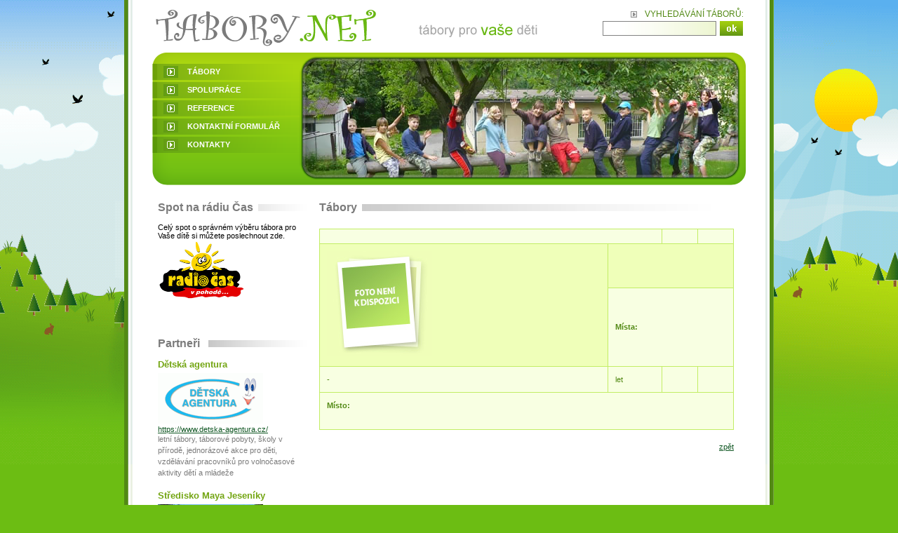

--- FILE ---
content_type: text/html
request_url: http://www.tabory.net/cz/tabory/?idt=44
body_size: 2299
content:
<!DOCTYPE html PUBLIC "-//W3C//DTD XHTML 1.0 Strict//EN"
    "http://www.w3.org/TR/xhtml1/DTD/xhtml1-strict.dtd">
<html xmlns="http://www.w3.org/1999/xhtml" xml:lang="cs" lang="cs">
  <head>
	<meta http-equiv="content-type" content="text/html; charset=UTF-8" />
	<meta http-equiv="content-language" content="cs" />
	<meta http-equiv="imagetoolbar" content="no" />
	<meta name="robots" content="ALL,FOLLOW" />
	<meta name="author" content="web-evolution.cz" />
	<meta name="copyright" content="web-evolution.cz" />
	<meta name="keywords" content="letní,tábory,dětské,tábory,dětská,agentura" />
	<meta name="description" content="TABORY - tabory pro Vase deti - dětská agentura" />
	<link rel="icon" href="http://www.tabory.net/images/favicon.ico" />
	<title>Tábory - Letní dětské tábory</title>
	<base href="http://www.tabory.net/" />
	<link rel="stylesheet" type="text/css" href="css/base.css" />
	<!--[if IE 7]> 
		<link rel="stylesheet" type="text/css" href="http://www.tabory.net/css/stylie7only.css" />
	<![endif]-->
	<!--[if lt IE 7]> 
		<link rel="stylesheet" type="text/css" href="http://www.tabory.net/css/iehacks.css" />
	<![endif]-->
  </head>
<body>
<div id="outer-obsah"><div id="obsah">
	<div id="vrsek">
		<h1><a href="" title="Tábory - Letní dětské tábory - Úvodní strana">Tábory - Letní dětské tábory<span>&nbsp;</span></a></h1>
		<div id="search">
			<form action="cz/tabory/" method="get">
				<fieldset>
					<label for="query">Vyhledávání&nbsp;táborů:</label>
					<input type="text" name="search_query" value="" id="query" class="it" />
					<input type="image" src="pics/button-ok.png" alt="OK" name="submit" class="submit" />
				</fieldset>
			</form>
		</div>
		<div class="cleaner"></div>
	</div>
	<div id="hlavicka">
		<div id="menu">
		<br />
			<ul>
				<!--<li id="button-01"><a href="http://www.detska-agentura.cz" title="Dětská agentura" onclick="return !window.open(this.href);">dětská agentura</a></li>-->
				<li id="button-01"><a href="cz/tabory/" title="tábory">tábory</a></li>
				<li id="button-02"><a href="cz/spoluprace/" title="spolupráce">spolupráce</a></li>
				<li id="button-03"><a href="cz/reference/" title="reference">reference</a></li>
				<li id="button-04"><a href="cz/kontaktni-formular/" title="kontaktní formulář">kontaktní formulář</a></li>
				<li id="button-05"><a href="cz/kontakty/" title="kontakty">kontakty</a></li>
			</ul>
		</div>
		<div id="banner">
		  <a href="http://www.detska-agentura.cz/cz/akce-skupinka/"><img src="pics/hlavicka-bg.png" alt="" /></a>
		</div>
	</div>
	<div id="main">
		<div id="main-main">
			<div class="matrjoska">
<!--

-->
				<h2><span>Tábory</span></h2>

 
 				<table class="seznamtejbl">
					<tr>
						<td colspan="2"><b></b></td>
						<td>
                        </td>
						<td></td>
					</tr>
					<tr class="sudy">
						<td rowspan="2">
                          <img src="pics/nophoto.jpg" alt="" width="150" /></td>
						<td colspan="3"></td>
					</tr>
					<tr>
					  <td colspan="3"><b>Místa:</b>
                                        </td>
					<tr>
						<td> - </td>
						<td> let</td>
						<td></td>
						<td><br/> </td>
					</tr>
												<tr>
						<td colspan="4"><b>Místo:</b> <br /><br /></td>
						
					</tr>
				</table>
				
 <br /><div align="right"><a href="javascript:history.go(-1)">zpět</a></div>			</div>
		</div>
		<div id="left">
  
  <h2><span>Spot na rádiu Čas</span></h2>
  <p>
    Celý spot o správném výběru tábora pro Vaše dítě si můžete poslechnout zde.
    <br />
    <img src="mp3/cas.png" alt="rádio Čas" />
  </p>
  
  <script language="JavaScript" src="http://www.tabory.net/mp3/audio-player.js"></script>
  <div ><!--  style="margin-left:0px;" -->
    <object type="application/x-shockwave-flash" data="http://www.macloo.com/examples/audio_player/player.swf" id="audioplayer1" height="24" width="290">
      <param name="movie" value="http://www.macloo.com/examples/audio_player/player.swf" />
      <param name="FlashVars" value="playerID=audioplayer1&soundFile=http://www.tabory.net/mp3/radio-cas-tabory.mp3" />
      <param name="quality" value="high" />
      <param name="menu" value="false" />
      <param name="wmode" value="transparent" />
    </object>
  </div>

			<h2><span>Partneři</span></h2>
			<h3>Dětská agentura</h3><a href="http://https://www.detska-agentura.cz/" onclick="return !window.open(this.href);"><img class="no" src="images_odkazy/1_1_small.jpg" alt="Dětská agentura" /></a><br /><a href="http://https://www.detska-agentura.cz/" onclick="return !window.open(this.href);">https://www.detska-agentura.cz/</a><p class="popisek">letní tábory, táborové pobyty, školy v přírodě, jednorázové akce pro děti, vzdělávání pracovníků pro volnočasové aktivity dětí a mládeže</p>
<h3>Středisko Maya Jeseníky</h3><a href="http://www.maya-jeseniky.cz" onclick="return !window.open(this.href);"><img class="no" src="images_odkazy/11_1_small.jpg" alt="Středisko Maya Jeseníky" /></a><br /><a href="http://www.maya-jeseniky.cz" onclick="return !window.open(this.href);">www.maya-jeseniky.cz</a><p class="popisek">Letní tábory, táborové pobyty, školy v přírodě, vzdělávání pracovníků pro volnočasové aktivity dětí a mládeže. Ideální místo pro odpočinek a relaxaci. Obklopeno ze tří stran lesem a z jedné loukou, nachází se v jednom z ekolog</p>
 		</div>
		<div class="cleaner"></div>
	</div>
	<div id="logobar">
		<a href="http://www.kr-moravskoslezsky.cz/" title="Moravskoslezský kraj" onclick="return !window.open(this.href);" class="l1"><img src="pics/logo-mk.png" alt="Moravskoslezský kraj" /></a>
		<a href="http://www.msmt.cz/" title="Ministerstvo školství" onclick="return !window.open(this.href);" class="l2"><img src="pics/logo-ms.png" alt="Ministerstvo škosltví" /></a>
		<a href="http://www.opava-city.cz/" title="Město Opava" onclick="return !window.open(this.href);" class="l3"><img src="pics/logo-opava.png" alt="Opava" /></a>		
    <div class="cleaner"></div>
	</div>
	<div><br /></div>
	<div id="paticka">
		<div class="matrjoska">
			<ul id="bottom-menu">
				<li><a href="" title="úvodní strana">úvodní strana</a></li>
				<li class="pajpa">|</li>
				<li><a href="cz/tabory/" title="tábory">tábory</a></li>
				<li class="pajpa">|</li>
				<li><a href="cz/reference/" title="reference">reference</a></li>
				<li class="pajpa">|</li>
				<li><a href="cz/kontaktni-formular/" title="kontaktní formulář">kontaktní formulář</a></li>
				<li class="pajpa">|</li>
				<li><a href="cz/kontakty/" title="kontakty">kontakty</a></li>
			</ul>
			
			<p id="copy">&copy; Copyright 2008 - 2026 <a href="http://www.detska-agentura.cz" title="Dětská agentura">Dětská agentura</a> | <a href="http://web-evolution.cz" onclick="return !window.open(this.href);" title="web-design / tvorba webu">Webdesign by web-evolution</a></p>
		</div>
	</div>
</div></div>
</body>
</html>


--- FILE ---
content_type: text/css
request_url: http://www.tabory.net/css/base.css
body_size: 2123
content:
body {
	margin: 0;
	padding: 0;
	text-align: center;
	font-size: 0.7em;
	font-family: "Tahoma", "Tahoma CE", "Arial", "Verdana" ,"Helvetica", sans-serif;
	background: #6cbd13 url("../pics/body-bg.png") center top repeat-y;
}
#outer-obsah {
	display: block;
	width: 100%;
	background: url("../pics/outer-obsah.png") center top no-repeat;
}
#obsah {
	width: 902px;
	margin: 0 auto;
	text-align: left;
}
fieldset {
	border: 0;
	padding: 0;
	margin: 0;
}
#vrsek h1, #vrsek h1 a, #vrsek h1 a span {
	display: block;
	width: 620px;
	height: 75px;
	line-height: 75px;
	margin: 0;
	padding: 0;
	position: relative;
	left: 0;
	top: 0;
	color: #000;
	overflow: hidden;
}
#vrsek h1 {
	float: left;
	margin-right: 50px;
}
#vrsek h1 a span {
	position: absolute;
	z-index: 50;
	font-size: 0;
	background: url("../pics/logo.png") 0 -20px no-repeat;
	line-height: 0;
}
#search {
	display: block;
	width: 200px;
	height: 60px;
	padding-top: 10px;
	overflow: hidden;
	float: left;
}
#search label {
	display: block;
	width: 140px;
	padding-left: 20px;
	height: 20px;
	line-height: 20px;
	background: url("../pics/ikona-li.png") left center no-repeat;
	float: right;
	color: #528914;
	text-transform: uppercase;
	font-size: 1.1em;
}
#search input {
	display: block;
	width: 156px;
	height: 15px;
	line-height: 15px;
	padding: 2px;
	background: #fff url("../pics/input-bg.png") right top no-repeat;
	border: 1px solid #828282;
	float: left;
	margin-right: 5px;
}
#search input.submit {
	width: 33px;
	height: 21px;
	padding: 0;
	border: 0;
	margin: 0;
}
#hlavicka {
	display: block;
	width: 902px;
	height: 189px;
	background: url("../pics/hlavicka-bg.png") 238px -1px no-repeat;
}
#menu {
	display: block;
	width: 238px;
	height: 189px;
	background: #8fcc12 url("../pics/menu-bg.png") left top no-repeat;
	overflow: hidden;
	float:left;
}
#menu ul, #menu li {
	margin: 0;
	padding: 0;
	list-style: none;
	display: block;
	width: 210px;
}
#menu ul {
	padding-top: 4px;
	margin-left: 28px;
}
#menu li {
	height: 23px;
	line-height: 23px;
	margin-bottom: 3px;
	background: url("../pics/menu-li-bg.png") left top repeat-y;
}
#menu li#button-01 {
	background: url("../pics/menu-button-01.png") left top no-repeat;
}
#menu li#button-02 {
	background: url("../pics/menu-button-02.png") left top no-repeat;
}
#menu li#button-03 {
	background: url("../pics/menu-button-03.png") left top no-repeat;
}
#menu li#button-04 {
	background: url("../pics/menu-button-04.png") left top no-repeat;
}
#menu li#button-05 {
	background: url("../pics/menu-button-05.png") left top no-repeat;
}
#menu li#button-06 {
	background: url("../pics/menu-button-06.png") left top no-repeat;
}
#menu li a {
	display: block;
	width: 160px;
	height: 23px;
	line-height: 23px;
	padding-left: 50px;
	background: url("../pics/menu-button-bg.gif") left top no-repeat;
	color: #fff;
	text-transform: uppercase;
	text-decoration: none;
	font-weight: bold;
}
#menu li a:hover {
	background: url("../pics/menu-button-bg.gif") left bottom no-repeat;
	color: #fde802;
}
#banner {
  float:right;
  margin-right:28px;
  margin-top:-1px;
}

#banner a img  {
  border:0;
}

#main {
	margin: 10px 0;
}
#main h2 {
	color: #7b7b7b;
	font-size: 1.4em;
}
#main h2 span {
	background: #fff;
	padding-right: 7px;
}
#main a {
	color: #105723;
}
#main-main {
	width: 621px;
	float: right;
	padding-top: 1px;
	margin-right: 30px;
}
#main-main .matrjoska {
	margin: 0 15px;
	line-height: 1.5em;
}
#main-main h2 {
	background: url("../pics/main-pruh.png") right center no-repeat;
}
#main-main .matrjoska h3 {
	color: #73a512;
	font-size: 1.3em;
	margin: 5px 0;
	
}
#main-main pre {
  font-size:1.1em;
  font-family: "Tahoma", "Tahoma CE", "Arial", "Verdana" ,"Helvetica", sans-serif;
}
#main-main .matrjoska p {
	color: #7b7b7b;
}
#tabory {
	display: block;
	width: 100%;
	border: 1px solid #c2ed65;
	padding: 20px 0 5px 0;
}
#tabory fieldset.half {
	width: 270px;
	float: left;
}
#tabory fieldset.half br {
	clear: both;
}
#tabory fieldset.half label, #tabory fieldset.half select {
	display: block;
	float: left;
	background: #fff;
	margin-bottom: 15px;
}
#tabory fieldset.half label {
	width: 100px;
	height: 20px;
	line-height: 20px;
	margin-left: 15px;
	font-weight: bold;
	font-size: 1.2em;
	color: #73a512;
}
#tabory fieldset.half label:first-letter {
	text-transform: uppercase;
}
#tabory fieldset.half select {
	width: 150px;
	height: 20px;
	padding: 0;
	border: 1px solid #828282;
}
#tabory fieldset.bordered {
	display: block;
	width: 100%;
	float: none;
	clear: both;
	border-top: 1px solid #c2ed65;
	padding: 15px 0 10px 0;
}
#tabory fieldset.bordered input {
	margin-left: 15px;
}


#konform fieldset br {
	clear: both;
}
#konform fieldset label, #konform fieldset input, #konform fieldset textarea {
	display: block;
	float: left;
	background: #fff;
	margin-bottom: 10px;
}
#konform fieldset label {
	width: 65px;
	height: 20px;
	line-height: 20px;
	margin-left: 0px;
	font-weight: bold;
	font-size: 1.2em;
	color: #73a512;
}
#konform fieldset label:first-letter {
	text-transform: uppercase;
}
#konform fieldset input, #konform fieldset textarea {
	width: 350px;
	height: 20px;
	padding: 0;
	border: 1px solid #828282;
}
#konform fieldset textarea {
	height: 100px;
	width:  520px;
	line-height: 1.5em;
}
#konform fieldset input.submit {
	border: 0;
	width: 140px;
	height: 24px;
	padding: 0;
}











#main-main table {
	margin-top: 2em;
	width: 100%;
	border: 1px solid #c2ed65;
	border-collapse: collapse;
	color: #528914;
}
#main-main table th, #main-main table td {
	padding: 10px;
	border: 1px solid #c2ed65;
}

#main-main table.dot th, #main-main table.dot td {
	padding: 3px 10px;
	border: 1px solid #c2ed65;
}

#main-main table th {
	background: #98c50e;
	color: #fff;
}
#main-main table td {
	background: #f8ffe2;
}
#main-main table tr.sudy td {
	background: #efffb9;
}


#main-main table tr.vyrazne1  td {
	background: #b9e2ff;
	color:#143c89;
}

#main-main table tr.vyrazne2  td {
	background: #e2f3ff;
	color:#301057;
}



#left {
	display: block;
	float: right;
	width: 215px;
}
#left h2 {
	background: url("../pics/left-pruh.png") right center no-repeat;
}
#left h3 {
	font-size: 1.2em;
	color: #73a512;
	margin: 10px 0 5px 0;
}
#left p.popisek {
	color: #7b7b7b;
	margin: 0 0 1.5em 0;
	line-height: 1.5em;
}
#anketa .pruh {
	display: block;
	width: 206px;
	padding: 5px 4px;
	background: #efffb9;
	margin-bottom: 1px;
}
#anketa .pruh a {
	color: #528914;
	text-decoration: none;
}
#anketa .pruh a span {
	margin-left: 10px;
}
#anketa .pruh a:hover {
	text-decoration: underline;
}
#anketa .pruh .status {
	display: block;
	height: 11px;
	line-height: 0;
	font-size: 0;
}
#anketa .pruh .limiter {
	margin: 5px 0;
}
#anketa .pruh .z {
	display: block;
	height: 11px;
	padding-left: 1px;
	background-position: left top;
	background-repeat: no-repeat;
}
#anketa .pruh .k {
	display: block;
	height: 11px;
	padding-right: 1px;
	background-position: right top;
	background-repeat: no-repeat;
}
#anketa .zeleny .status {
	background: url("../pics/anketa-zeleny.png") left top repeat-x;
}
#anketa .zeleny .z, #anketa .zeleny .k {
	background-image: url("../pics/anketa-zeleny-konec.gif");
	background-color: #9cf400;
}

#anketa .modry .status {
	background: url("../pics/anketa-modry.png") left top repeat-x;
}
#anketa .modry .z, #anketa .modry .k {
	background-image: url("../pics/anketa-modry-konec.gif");
	background-color: #0cc2e2;
}

#anketa .oranzovy .status {
	background: url("../pics/anketa-oranzovy.png") left top repeat-x;
}
#anketa .oranzovy .z, #anketa .oranzovy .k {
	background-image: url("../pics/anketa-oranzovy-konec.gif");
	background-color: #ef8503;
}

#anketa .cerveny .status {
	background: url("../pics/anketa-cerveny.png") left top repeat-x;
}
#anketa .cerveny .z, #anketa .cerveny .k {
	background-image: url("../pics/anketa-cerveny-konec.gif");
	background-color: #d71e23;
}
#anketa .sudy {
	background: #f8ffe2;
}



#logobar {
	width: 360px;
	height: 46px;
	padding: 10px 0;
	margin: 0 auto;
}
#logobar a {
	display: block;
	margin: 0 5px;
	float: left;
}
#logobar a img {
	display: block;
	border: 0;
	background: #ddd;
	text-align: center;
}

#logobar a.l1, #logobar a.l1 img {
	width: 153px;
	height: 46px;
}
#logobar a.l2, #logobar a.l2 img {
	width: 93px;
	height: 44px;
}
#logobar a.l3, #logobar a.l3 img {
	width: 78px;
	height: 46px;
}
#paticka {
	display: block;
	width: 902px;
	height: 67px;
	background: url("../pics/paticka-bg.png") left top no-repeat;
	margin-bottom: 20px;
}
#paticka .matrjoska {
	margin: 0 30px;
}
ul#bottom-menu, ul#bottom-menu li {
	margin: 0;
	padding: 0;
	list-style: none;
	line-height: 1.5em;
}
ul#bottom-menu {
	width: 100%;
	text-align: center;
	text-transform: uppercase;
	font-weight: bold;
	padding-top: 15px;
	color: #fff;
}
ul#bottom-menu li {
	display: inline;
}
ul#bottom-menu li.pajpa {
	margin: 0 15px;
}
ul#bottom-menu li a {
	color: #fff;
	text-decoration: none;
}
ul#bottom-menu li a:hover {
	color: #fde802;
	text-decoration: underline;
}
p#copy {
	margin: 5px 0;
	width: 100%;
	text-align: center;
	line-height: 1.5em;
	color: #fff;
}
p#copy a {
	color: #fde802;
	text-decoration: none;
	font-weight: bold;
}
p#copy a:hover {
	text-decoration: underline;
}
.nobr {
	white-space: nowrap;
}
img.no {
  border:0;
}
.mailerr {
	display: block;
	width: 80%;
	border: 2px solid #ff0000;
	color: #ff0000;
	font-size: 1.2em;
	font-weight: bold;
	padding: 5px;
	background: #ffd600;
}


.cleaner {
	width: 100%;
	height: 0;
	line-height: 0;
	font-size: 0;
	float: none;
	clear: both;
}

.oddelovac {
  border-top:1px solid #dddddd;
  clear: both;
}

.descpic {
  float:right;
  margin-left:15px;
  margin-bottom:15px;
}

.ascpic {
  float:left;
  margin-right:15px;
  margin-bottom:15px;
}


